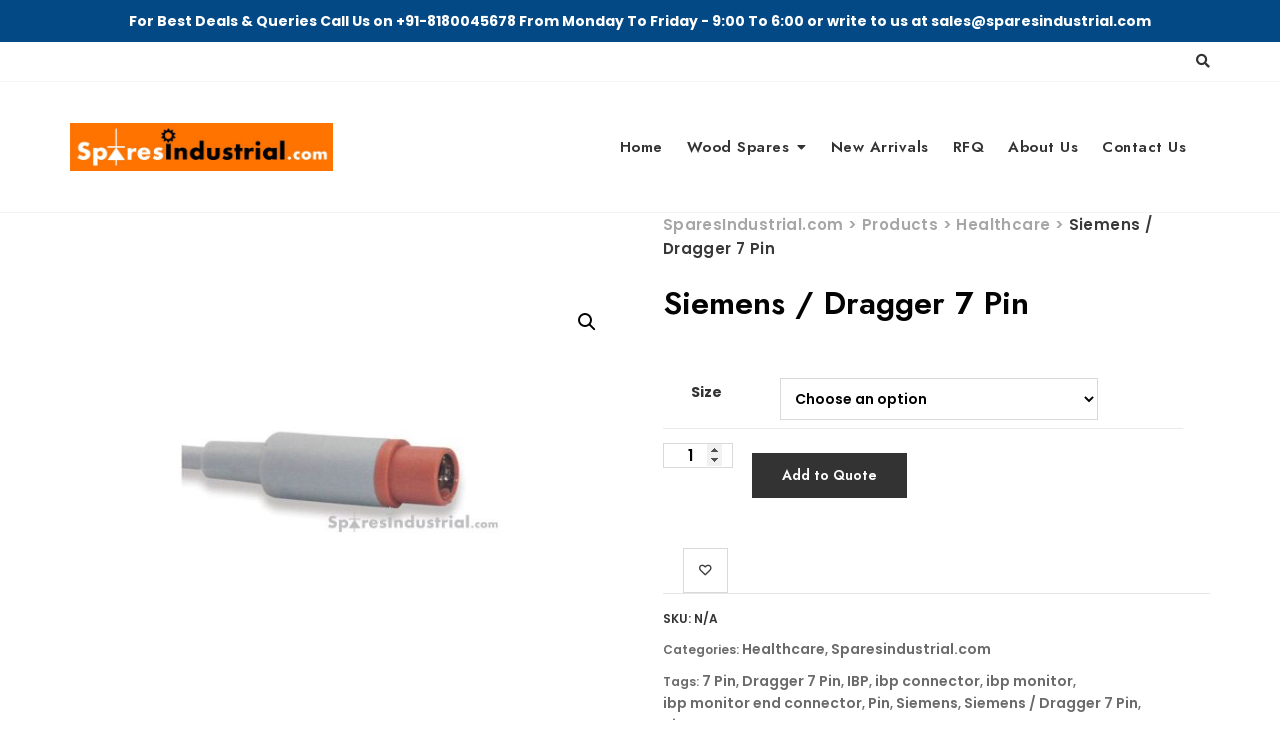

--- FILE ---
content_type: text/css
request_url: https://sparesindustrial.com/wp-content/plugins/product-quotation-for-woocommerce/assets/css/pqfw-frontend.css?ver=1.0.0
body_size: 3651
content:
/**
 * PQFW Frontend CSS.
 *
 * @author Mahafuz
 * @package PQFW
 * @version 1.0.0
 */


#pqfw-frontend-form-wrap {
    display: none;
}

.use-pqfw-form-default-design ul.pqfw-frontend-form {
    list-style: none !important;
    margin: 0 !important;
    padding: 0 !important;
    width: 100%;
}

.use-pqfw-form-default-design .pqfw-form-field {
    margin-left: 0;
    margin-bottom: 10px;
    padding: 10px;
}

.use-pqfw-form-default-design .pqfw-form-label {
    display: block;
    float: none;
    width: 100%;
    font-weight: bold;
    color: black;
    margin-bottom: 10px;
    font-size: 14px;
}

.use-pqfw-form-default-design .pqfw-form-label .field-required {
    color: red;
}

.woocommerce .use-pqfw-form-default-design .pqfw-form-field input,
.woocommerce .use-pqfw-form-default-design .pqfw-form-field textarea {
    padding: 5px;
    background: #fafafa;
    -moz-box-shadow: inset 0 1px 1px rgba(0, 0, 0, 0.1);
    -webkit-box-shadow: inset 0 1px 1px rgba(0, 0, 0, 0.1);
    box-shadow: inset 0 1px 1px rgba(0, 0, 0, 0.1);
    border: 1px solid #ddd;
    color: #888;
    width: 100%;
    box-sizing: border-box;
    border-radius: 2px;
}

.use-pqfw-form-default-design .pqfw-form-field.hasError {
    background: #FFE4E4;
}

.use-pqfw-form-default-design .pqfw-form-title {
    padding: 10px;
}

.use-pqfw-form-default-design .pqfw-form .loading-spinner.loading {
    width: 16px;
    height: 16px;
    background: url('../images/loader.gif') no-repeat;
    display: inline-block;
}

.use-pqfw-form-default-design .pqfw-form-response-status {
    margin: 10px 0;
    padding: 10px;
    border-radius: 3px;
    font-size: 13px;
}

.use-pqfw-form-default-design .pqfw-form-response-status.success {
    background: #00846433;
    border: 1px solid #00846433;
}

.use-pqfw-form-default-design .pqfw-form-response-status.error {
    background: #FFE4E4;
    border: 1px solid #ffb1b1;
}

.use-pqfw-form-default-design .pqfw-form-response-status p {
    margin: 2px 0;
}


/* === Floating Form Style === */
.use-pqfw-form-default-design.floating-form .pqfw-form-label {
    float: left;
    width: 20%;
}

.woocommerce .use-pqfw-form-default-design.floating-form .pqfw-form-field input,
.woocommerce .use-pqfw-form-default-design.floating-form .pqfw-form-field textarea {
    float: left;
    width: 79%;
}

.use-pqfw-form-default-design.floating-form .pqfw-form-field {
    overflow: hidden;
}

.woocommerce .use-pqfw-form-default-design.floating-form .pqfw-submit {
    text-align: right;
}

.woocommerce .use-pqfw-form-default-design .pqfw-submit input[type="submit"] {
    font-size: 16px;
    padding: 5px 15px;
    line-height: inherit;
    height: inherit;
    border: 1px solid #ccc;
    -webkit-border-radius: 3px;
    -moz-border-radius: 3px;
    border-radius: 3px;
    background: #0085ba;
    border-color: #0073aa #006799 #006799;
    -webkit-box-shadow: 0 1px 0 #006799;
    box-shadow: 0 1px 0 #006799;
    color: #fff;
    text-decoration: none;
    text-shadow: 0 -1px 1px #006799, 1px 0 1px #006799, 0 1px 1px #006799, -1px 0 1px #006799;
    display: inline-block;
    width: auto;
    float: none;
}

a.button.pqfw-button.pqfw-add-to-quotation {
    font-size: 14px;
    margin: 10px 0;
    display: inline-block;
    transition: all 0.3s ease-in-out;
}

a.pqfw-view-quotation-cart {font-size: 14px;display: block;text-decoration: underline;}

li.pqfw-privacy-policy {
    margin-left: 0;
    margin-bottom: 10px;
    padding: 0 10px;
}

.pqfw-privacy-policy-inner p {
    margin: 0 0 10px;
}

.pqfw-privacy-policy-inner {
    font-size: 16px;
}

.pqfw-privacy-policy-inner label {
    margin-bottom: 0 !important;
}

--- FILE ---
content_type: text/javascript
request_url: https://sparesindustrial.com/wp-content/plugins/product-quotation-for-woocommerce/assets/js/pqfw-frontend.js?ver=1.0.0
body_size: 3946
content:
/**
 * PQFW frontend JS.
 *
 * @author Mahafuz
 * @package PQFW
 * @version 1.0.0
 */

jQuery(function ( $ ) {

	$( document )
		.on( "pqfw_init", function () {

			var t = $( this ),
				f = $( '#pqfw-frontend-form' ),
				u = $( '.pqfw-frontend-form' ),
				l = u.children( 'li' ),
				input = l.find( 'input' ),
				textarea = l.find( 'textarea' ),
				emailReg = /^([\w-\.]+@([\w-]+\.)+[\w-]{2,4})?$/,
				errors = null,
				resposneStatus = $('.pqfw-form-response-status');

			t.on( "click", "#rsrfqfwc_submit", function ( ev ) {

				ev.preventDefault();

				var t = $( this ),
					nonce = f.find( 'input[name="pqfw_form_nonce_field"]').val(),
					loader = t.next('.loading-spinner');

				// validating fields empty value.
				var $input, $textarea, $this;
				l.each( function () {
					$this   = $(this);
					$input  = $this.children( "input" );

					if ( $input.length === 0 ) {
						$textarea = $this.children( "textarea" );

						if ( $textarea.prop( "required" ) ) {
							if( $textarea.val() == "" ) {
								$this.addClass( "hasError" );
								errors = true;
							}else {
								$this.removeClass( "hasError" );
								errors = false;
							}
						}
					} else {
						if ( $input.prop( "required" ) ) {
							if( $input.val() == "" ) {
								$this.addClass( "hasError" );
								errors = true;
							}else {
								$this.removeClass( "hasError" );
								errors = false;
							}
						}
						if ( $input.attr( "type" ) === "email" ) {
							if( $input.prop( "required" ) ) {
								if( $input.val() !== '' && emailReg.test( $input.val() ) ) {
									$this.removeClass( "hasError" );
									errors = false;
								}else {
									$this.addClass( "hasError" );
									errors = true;
								}
							}
						}
					}
				});

				if ( ! errors ) {
					var privacyPolicy = $( '#pqfw_privacy_policy_checkbox' );
					if ( privacyPolicy.length && ! privacyPolicy.prop('checked') ) {
						errors = true;
						privacyPolicy.parents( '.pqfw-privacy-policy' ).addClass('hasError');
						alert( 'Please accept privacy policy If you want to proceed.' );
					}
				}

				if ( ! errors ) {
					// preparing data
					var data = {};

					if ( input.length > 2 ) {
						input.each( function () {
							data[ $(this).attr("name") ] = $( this ).val();
						} );
					}

					if (textarea.length >= 1) {
						textarea.each(function () {
							data[ $(this).attr("name") ] = $( this ).val();
						});
					}

					if ( ! $.isEmptyObject( data ) ) {
						data['action']		= 'pqfw_quotation_submission';
						data['nonce']		= nonce;

						$.ajax({
							type: 'POST',
							url: PQFW_OBJECT.ajaxurl,
							data: data,
							beforeSend: function() {
								loader.addClass('loading');
							},
							complete: function() {
								loader.removeClass('loading');
							},
							success: function( response ) {
								if( response.success ) {
									resposneStatus.removeClass('error');
									resposneStatus.addClass('success');
									resposneStatus.html( response.data );

									input.each( function () {
										$( this ).val( '' );
									} );

									textarea.each(function () {
										$( this ).val( '' );
									});

									resposneStatus.removeClass('error');
									resposneStatus.addClass('success');
									resposneStatus.html( response.data );

									setTimeout(function() {
										window.pqfwCart.initialize();
									}, 1000);
								}else {
									resposneStatus.removeClass('success');
									resposneStatus.addClass('error');

									let html = '';

									if( $.type(response.data) == 'object' ) {
										$.each( response.data, function(key, value) {
											html += '<p class="'+key+'">';
											html += value;
											html += '</p>';
										});
									}

									resposneStatus.html( html );
								}
							}
						});
					}
				}else {
					return false;
				}

			});
		})
		.trigger("pqfw_init");
});


--- FILE ---
content_type: text/javascript
request_url: https://sparesindustrial.com/wp-content/plugins/product-quotation-for-woocommerce/assets/js/pqfw-cart.js?ver=1.0.0
body_size: 7107
content:
(function($) {
    'use strict';

    /**
     * This file is responsible for handling the product quotation cart page.
     * 
     * @since 1.2.0
     */
    var pqfwCart = {

        init: function() {
            this.initialize();

            $(document)
				.on('click', '.pqfw-add-to-quotation-single', function (ev) {
				ev.preventDefault();
				pqfwCart.sendData(this);
			});

            $(document).on('click', '.pqfw-remove-product', function () {
                var $hash = $(this).data( 'id' );
                pqfwCart.removeProduct( $hash );
            });

            $(document).on('change', '.pqfw-quantity', function () {
                var new_quantity = $(this).val();
                var hash = $(this).data('hash');
                var single = $(this).data('single');

                window.pqfwProducts[hash]['quantity'] = new_quantity;
                window.pqfwProducts[hash]['price'] = Math.floor( single * new_quantity );
                var products = window.pqfwProducts;
                pqfwCart.updateProduct(products);
            });

            $(document).on('change', '.pqfw-message > textarea', function () {
                var new_message = $(this).val();

                var hash = $(this).data('hash');
                window.pqfwProducts[hash]['message'] = new_message;
                var products = window.pqfwProducts;
                pqfwCart.updateProduct(products);
            });
        },
        initialize: function() {
            pqfwCart.showLoader();

            wp.ajax.send(
                'pqfw_load_cart_data',
                {
                    data : {
                        nonce : PQFW_OBJECT.nonce
                    },
                    success : function( response ) {
                        pqfwCart.dataLoaded(response);
                    },
                    error   : function( response ) {
                        console.error(response);
                    }
                }
            )
        },
        sendData : function(button) {
			if( pqfwCart.variationAlert() ) {
				pqfwCart.setLoading(button);

                wp.ajax.send(
                    'pqfw_add_product',
                    {
                        data   : {
                            productID        : $(button).data('id'),
                            variationID      : pqfwCart.getVariationID(),
                            variationDetails : pqfwCart.getVariationDetails(),
                            quantity         : pqfwCart.getQuantity(),
                            nonce            : PQFW_OBJECT.nonce
                        },
                        success : function( response ) {
                            pqfwCart.addToQuotationCart(button);
                        },
                        error   : function( error ) {
                            console.log( error )
                        }
                    }
                )
			}
		},
		addToQuotationCart : function (button) {
			$(button).removeClass('loading');
			$(button).addClass('added');
			pqfwCart.viewQuotationCart(button);
		},
		viewQuotationCart : function (button) {
			var url = PQFW_OBJECT.cartPageUrl;
			if (url != false) {
				$(".pqfw-view-quotation-cart").remove();
				$(button).after('<a class="pqfw-view-quotation-cart"  href="' + url + '">' + PQFW_OBJECT.ViewCartLabel + '</a>');
			}
		},
		setLoading : function (button) {
			$(button).addClass('loading');
		},
		getVariationID : function () {
			var variation = $("form.variations_form input[name='variation_id']").val();
			return typeof variation != "undefined" && variation != 0 ? parseInt(variation) : 0;
		},
		getVariationDetails : function () {
			var variation  = $("form.variations_form input[name='variation_id']").val(),
				details    = {};

			if (typeof variation != "undefined" && variation != 0) {
				jQuery('select[name^=attribute_]').each(function (ind, obj) {
					details[jQuery(this).attr('name')] = jQuery(this).val();
				});
			}

			if ($.isEmptyObject(details)) {
				return 0;
			}

			return details;
		},
		getQuantity : function (id) {
			var quantity = $('form.cart input[name="quantity"]').val();
			return typeof quantity != "undefined" ? quantity : 1;
		},
		variationAlert : function () {
			if ( jQuery('.variation_id').length > 0 && jQuery('.variation_id').val() == '' || jQuery('.variation_id').val() == 0 ) {
				alert('Variation not selected');
				return false;
			}
			return true;
		},
        dataLoaded: function(response) {
            $('#pqfw-quotations-list-row').html( response.html );
            window.pqfwProducts = response.products;
            this.hideLoader();
            this.visibleForm(response.products);
        },
        hideLoader: function () {
            $('#pqfw-quotations-list-row').unblock();
        },
        showLoader: function() {
            $('#pqfw-quotations-list-row').block({
                message: ''
            });
            // $('#pqfw-quotations-list-row').block({
            //     message: '<img src="' + PQFW_OBJECT.loader + '" />',
            //     css: {
            //         width: '40px',
            //         height: '40px',
            //         top: '50%',
            //         left: '50%',
            //         border: '0px',
            //         backgroundColor: "transparent"
            //     },
            //     overlayCSS: {
            //         background: "#fff",
            //         opacity: .7
            //     }
            // });
        },
        removeProduct: function($hash) {
            pqfwCart.showLoader();

            wp.ajax.send(
                'pqfw_remove_product',
                {
                    data : {
                        hash  : $hash,
                        nonce : PQFW_OBJECT.nonce
                    },
                    success : function( response ) {
                        pqfwCart.dataLoaded(response);
                    },
                    error   : function( error ) {
                        console.error(error);
                    }
                }
            );
        },
        visibleForm:function( products ) {
            if (products == null || products.length == 0) {
                $("#pqfw-frontend-form-wrap").css( "display", "none" );
            } else {
                $("#pqfw-frontend-form-wrap").css( "display", "block" );
            }
        },
        updateProduct: function (products) {
            pqfwCart.showLoader();

            wp.ajax.send(
                'pqfw_update_products',
                {
                    data    : {
                        products : products,
                        nonce    : PQFW_OBJECT.nonce
                    },
                    success : function( response ) {
                        pqfwCart.dataLoaded(response);
                    },
                    error   : function( error ) {
                        console.error(error);
                    }
                }
            )
        },
    };

    pqfwCart.init();
    window.pqfwCart = pqfwCart;

})(jQuery);